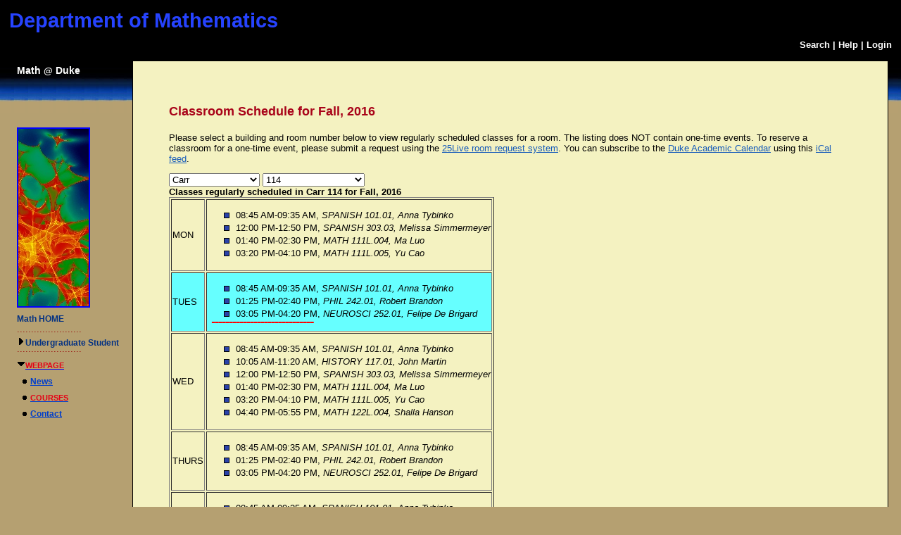

--- FILE ---
content_type: text/html; charset=utf-8
request_url: https://fds.duke.edu/db?courses-39-125-2016-Fall-Carr%251D114
body_size: 33482
content:
<!DOCTYPE HTML PUBLIC "-//W3C//DTD HTML 4.01 Transitional//EN"
	   "http://www.w3.org/TR/html4/loose.dtd">
<html><head><meta name="Keywords" content="DukeMathYu,Mathematics,Duke University,Faculty Database,Faculty Reporting,Faculty Profiles,Annual reports,Resume,Vita,Evaluations" />
<meta name="ROBOTS" content="NOINDEX,NOFOLLOW" />
<link rel="stylesheet" type="text/css" href="https://fds.duke.edu/styles/fds.css" />
<script type="text/javascript" src="https://fds.duke.edu/styles/fds.js"></script>
<script language="javaScript" type="text/javascript">if(0){ if(window.attachEvent){//MS
	window.attachEvent('onload',onLoadCallback);
}else if(window.addEventListener){
	window.addEventListener('load',onLoadCallback,false);
}else{
	window.onload=onLoadCallback;
} }//:= 2026-01-20+20:29:18+3.21.233.3+0 =:
</script>
<link href="https://fds.duke.edu/db/aas/math/ugrad/news.rss" rel="alternate" title="Undergraduate Student News Feed" type="application/rss+xml"><title>Classroom Schedule for Fall, 2016</title>
  <meta http-equiv="Content-Type" content="text/html; charset=utf-8" />
<base href="https://www.math.duke.edu/"><link rel="stylesheet" href="https://services.math.duke.edu/styles/style.css" >
<script type="text/javascript" src="https://services.math.duke.edu/images/images.js">
</script></head>
<body bgcolor="#b5a071"><table border="0" cellspacing="0" cellpadding="5" WIDTH="100%" bgcolor="#000000">
<tr>
	<td class="mathtitl"  align="left"> 
	      <a href="https://www.math.duke.edu">Department of Mathematics</a>
	</td></tr>

        <tr><td class="title3" align="right" valign="bottom">
         &nbsp;<a href="https://fds.duke.edu/db/aas/math/ugrad/search.html">Search</a>  | <a href="https://fds.duke.edu/db/aas/math/ugrad/help.html">Help</a>  | <a href="https://fds.duke.edu/db?login-39-125-0">Login</a> </td>
  </tr>
</table>

<table border="0"  cellpadding="6" cellspacing="10" width="100%">
  <tr>

    <td width="12%" valign="top">
       <span class="title3">
	   <p style="margin-top:0px;">
       <nobr><a style="font-size: 14px" href="https://fds.duke.edu/db/aas/math">Math</a> @ <a style="font-size: 14px"  href="https://www.duke.edu">Duke</a></nobr></p></span>
      <br><br><br><br>
       <table border="0" cellpadding="0" cellspacing="0">
         <tr><td align="left" valign="top" >      

            <script language="JavaScript" type="text/javascript">
        	 random_image();
            </script>    

          </td></tr> 
		<tr><td> </td></tr><tr><td nowrap>
		<p class="mathlinks" style="margin-top:9px; margin-bottom:0px; padding:0px">
		<a href="/">Math HOME</a></p>
           <p style="color: #990000; font-weight:normal; margin-top:0px; margin-bottom: 4px">.......................</p>
		<p class="mathlinks" style="margin-top:0px; margin-bottom:0px; padding:0px; line-height: 3px">
           <img src="https://fds.duke.edu/photos/fac/1rightarrow.gif"><a href="https://fds.duke.edu/db/aas/math/ugrad">Undergraduate Student</a></p> 
           <p style="color: #990000; font-weight:normal; margin-top:0px; margin-bottom: 6px; line-height: 10px">.......................</p>		   
		<div  class="mathfds-sidelinks"><tr><td nowrap><img src="https://fds.duke.edu/photos/fac/1downarrow.gif"  width="12" height="12" border="0" alt=""  
                      onClick="togSubMenu(this,'menu1','https://fds.duke.edu/photos/fac')"><a href="https://fds.duke.edu/db/aas/math/ugrad"><span class="red">Webpage</span></a><div id="menu1" style="display:block"><img src="https://fds.duke.edu/photos/fac/b.gif" width="19" height="9" alt=""><a href="https://fds.duke.edu/db/aas/math/ugrad/news.html">News</a><br />
<img src="https://fds.duke.edu/photos/fac/b.gif" width="19" height="9" alt=""><a href="https://fds.duke.edu/db/aas/math/ugrad/courses.html"><span class="red">Courses</span></a><br />
<img src="https://fds.duke.edu/photos/fac/b.gif" width="19" height="9" alt=""><a href="https://fds.duke.edu/db/aas/math/ugrad/contacts.html">Contact</a></div></td></tr></div>
		
		<!-- tr><td>
		<div  class="mathlinks">
		<p style="color: #990000; font-weight:normal; margin-top:5px; margin-bottom: 8px">............................</p>
           <nobr><a href="https://www.aas.duke.edu/" >Arts & Sciences</a></nobr>
           <p style="color: #990000; margin-top:0px; font-weight:normal;  margin-bottom: 8px">............................</p>
           <a href="https://www.duke.edu">Duke University</a><br>
		</div -->
		
		</td></tr>
       </table>
     </td>

	 <td class="contenttable" width="85%"  bgcolor="#f4f2c1"  valign="top" >

          <table style="padding-right: 25px; padding-left: 25px" width="100%" cellpadding="10" cellspacing="10">

            <tr>
              <td class="body2" align="left" colspan="3">
               <br><H2>Classroom Schedule for Fall, 2016</H2>
 
<!--  additional args:this line must be here. srt=8 for sorting by title -->
<p>Please select a building and room number below to view regularly
scheduled classes for a room. The listing does NOT contain one-time
events. To reserve a classroom for a one-time event, please submit a request using the 
<a href="http://25live.collegenet.com/duke">25Live room request system</a>.
You can subscribe to the <a href="https://registrar.duke.edu/current-academic-calendar/">Duke Academic Calendar</a> using this <a href="https://fds.duke.edu/db/cal.ics">iCal feed</a>.</p>

<script language="JavaScript">
// Relational Menus by Nick Heinle and Bill Pena
// The Category constructor function
function Category(name) {
    this.name = name;
    this.length = 0;
}

// The Page constructor function
function Page(name, url) {
    this.name = name;
    this.url = 'https://fds.duke.edu/db?courses-39-125-2016-Fall-' + url;
}

// Variables to keep track of Category objects
var categories = new Array();
var categoriesIndex = -1;
var pagesIndex = -1;

// Helper function to create Category objects
function newCategory(name) {
    categoriesIndex++
    pagesIndex = -1;
    categories[categoriesIndex] = new Category(name);
}

// Helper function to create Page objects
function newPage(name, url) {
    pagesIndex++;
    categories[categoriesIndex][pagesIndex] = new Page(name, url);
    categories[categoriesIndex].length++;
}

// Function to populate the pages menu based on the selected category
function relatePages(category) {
    if (category > 0) {
        categoriesIndex = category - 1;
        var pagesMenu = document.menus.menu2;
        var selected=0;
        
        // Clear the old options
        for (var i = pagesMenu.options.length; i > 1; i--) {
            pagesMenu.options[i] = null;
        }
        
        // Add the new pages
        for (var i = 0; i < categories[categoriesIndex].length; i++) {
            pagesMenu.options[i+1] = 
                new Option(categories[categoriesIndex][i].name);
            if('Carr' && '114' && 
               categories[categoriesIndex].name=='Carr' &&
               categories[categoriesIndex][i].name=='114'){
            	selected=i+1;
            }
        }
        pagesMenu.options[selected].selected = true;
    }
    pagesIndex = 0;
}

// Function to load the appropriate document based on selected page
function gotoPage(page) {
    var url = null;
    if (page > 0) {
        url = categories[categoriesIndex][page-1].url;
    }
    if (url != null) {
        window.location = url;
    }
}

// Create the categories and pages for our cars

newCategory('*');newPage('BEAUFORT', '%252A%251DBEAUFORT');

newCategory('Allen');newPage('103', 'Allen%251D103');newPage('226', 'Allen%251D226');newPage('229', 'Allen%251D229');newPage('304I', 'Allen%251D304I');newPage('306', 'Allen%251D306');newPage('317', 'Allen%251D317');newPage('318', 'Allen%251D318');newPage('326', 'Allen%251D326');

newCategory('Ark');newPage('001', 'Ark%251D001');newPage('101', 'Ark%251D101');

newCategory('Art');newPage('102', 'Art%251D102');newPage('116', 'Art%251D116');

newCategory('Baldwin');newPage('*', 'Baldwin%251D%252A');

newCategory('Bell Dorm');newPage('113', 'Bell%2520Dorm%251D113');newPage('EAST 110', 'Bell%2520Dorm%251DEAST%2520110');

newCategory('Biddle');newPage('019', 'Biddle%251D019');newPage('035', 'Biddle%251D035');newPage('041', 'Biddle%251D041');newPage('069', 'Biddle%251D069');newPage('086', 'Biddle%251D086');newPage('101', 'Biddle%251D101');newPage('102', 'Biddle%251D102');newPage('104', 'Biddle%251D104');

newCategory('Bio Sci');newPage('0026', 'Bio%2520Sci%251D0026');newPage('0031', 'Bio%2520Sci%251D0031');newPage('0032', 'Bio%2520Sci%251D0032');newPage('0034', 'Bio%2520Sci%251D0034');newPage('0035', 'Bio%2520Sci%251D0035');newPage('0039', 'Bio%2520Sci%251D0039');newPage('0040', 'Bio%2520Sci%251D0040');newPage('0045', 'Bio%2520Sci%251D0045');newPage('013', 'Bio%2520Sci%251D013');newPage('054', 'Bio%2520Sci%251D054');newPage('060', 'Bio%2520Sci%251D060');newPage('063', 'Bio%2520Sci%251D063');newPage('069', 'Bio%2520Sci%251D069');newPage('073', 'Bio%2520Sci%251D073');newPage('101D', 'Bio%2520Sci%251D101D');newPage('111', 'Bio%2520Sci%251D111');newPage('113', 'Bio%2520Sci%251D113');newPage('130', 'Bio%2520Sci%251D130');newPage('144', 'Bio%2520Sci%251D144');newPage('154', 'Bio%2520Sci%251D154');newPage('155', 'Bio%2520Sci%251D155');

newCategory('Bivins');newPage('109', 'Bivins%251D109');newPage('114', 'Bivins%251D114');newPage('214', 'Bivins%251D214');

newCategory('Branson');newPage('100', 'Branson%251D100');newPage('202', 'Branson%251D202');

newCategory('Bridges');newPage('001', 'Bridges%251D001');newPage('007', 'Bridges%251D007');newPage('104', 'Bridges%251D104');newPage('113', 'Bridges%251D113');newPage('201', 'Bridges%251D201');

newCategory('Brodie Rec');newPage('*', 'Brodie%2520Rec%251D%252A');newPage('149', 'Brodie%2520Rec%251D149');newPage('208', 'Brodie%2520Rec%251D208');

newCategory('Bryan Center');newPage('045', 'Bryan%2520Center%251D045');newPage('127', 'Bryan%2520Center%251D127');newPage('128', 'Bryan%2520Center%251D128');newPage('GRIFFITH F', 'Bryan%2520Center%251DGRIFFITH%2520F');

newCategory('BrynResMed');newPage('103MNB', 'BrynResMed%251D103MNB');newPage('301', 'BrynResMed%251D301');newPage('401', 'BrynResMed%251D401');

newCategory('Carr');newPage('103', 'Carr%251D103');newPage('106', 'Carr%251D106');newPage('114', 'Carr%251D114');newPage('125', 'Carr%251D125');newPage('135', 'Carr%251D135');newPage('136', 'Carr%251D136');newPage('137', 'Carr%251D137');newPage('229', 'Carr%251D229');newPage('240', 'Carr%251D240');newPage('241', 'Carr%251D241');newPage('242', 'Carr%251D242');

newCategory('Crowell');newPage('106', 'Crowell%251D106');newPage('107', 'Crowell%251D107');newPage('108', 'Crowell%251D108');

newCategory('Divinity');newPage('110', 'Divinity%251D110');

newCategory('DKUA');newPage('1084', 'DKUA%251D1084');newPage('3033', 'DKUA%251D3033');newPage('3101', 'DKUA%251D3101');newPage('3103', 'DKUA%251D3103');newPage('3107', 'DKUA%251D3107');newPage('3109', 'DKUA%251D3109');newPage('3114', 'DKUA%251D3114');newPage('3116', 'DKUA%251D3116');

newCategory('Duke South');newPage('0042', 'Duke%2520South%251D0042');newPage('3031', 'Duke%2520South%251D3031');

newCategory('East Duke');newPage('108', 'East%2520Duke%251D108');newPage('109', 'East%2520Duke%251D109');newPage('204A', 'East%2520Duke%251D204A');newPage('204B', 'East%2520Duke%251D204B');newPage('204D', 'East%2520Duke%251D204D');newPage('209', 'East%2520Duke%251D209');

newCategory('East Union');newPage('*', 'East%2520Union%251D%252A');newPage('01', 'East%2520Union%251D01');newPage('02', 'East%2520Union%251D02');

newCategory('Env Hall');newPage('1101', 'Env%2520Hall%251D1101');newPage('1104', 'Env%2520Hall%251D1104');newPage('1105', 'Env%2520Hall%251D1105');newPage('1111', 'Env%2520Hall%251D1111');newPage('1112', 'Env%2520Hall%251D1112');newPage('2102', 'Env%2520Hall%251D2102');

newCategory('Few Quad');newPage('101', 'Few%2520Quad%251D101');

newCategory('FITZPATRK');newPage('1135', 'FITZPATRK%251D1135');newPage('1392', 'FITZPATRK%251D1392');newPage('1464', 'FITZPATRK%251D1464');newPage('1464/1446', 'FITZPATRK%251D1464%252F1446');newPage('1466', 'FITZPATRK%251D1466');newPage('3523', 'FITZPATRK%251D3523');newPage('B209', 'FITZPATRK%251DB209');

newCategory('Franklin Center');newPage('016', 'Franklin%2520Center%251D016');newPage('028', 'Franklin%2520Center%251D028');newPage('230', 'Franklin%2520Center%251D230');

newCategory('FreemanCtr');newPage('002', 'FreemanCtr%251D002');

newCategory('French Sci');newPage('1109', 'French%2520Sci%251D1109');newPage('1112', 'French%2520Sci%251D1112');newPage('1243', 'French%2520Sci%251D1243');newPage('1244', 'French%2520Sci%251D1244');newPage('1247', 'French%2520Sci%251D1247');newPage('1250', 'French%2520Sci%251D1250');newPage('1251', 'French%2520Sci%251D1251');newPage('1252', 'French%2520Sci%251D1252');newPage('1253', 'French%2520Sci%251D1253');newPage('1254', 'French%2520Sci%251D1254');newPage('1255', 'French%2520Sci%251D1255');newPage('1259', 'French%2520Sci%251D1259');newPage('1260', 'French%2520Sci%251D1260');newPage('1261', 'French%2520Sci%251D1261');newPage('1262', 'French%2520Sci%251D1262');newPage('1263', 'French%2520Sci%251D1263');newPage('1264', 'French%2520Sci%251D1264');newPage('1265', 'French%2520Sci%251D1265');newPage('1266', 'French%2520Sci%251D1266');newPage('2231', 'French%2520Sci%251D2231');newPage('2237', 'French%2520Sci%251D2237');newPage('4236', 'French%2520Sci%251D4236');newPage('5316', 'French%2520Sci%251D5316');

newCategory('Friedl Bdg');newPage('102', 'Friedl%2520Bdg%251D102');newPage('107', 'Friedl%2520Bdg%251D107');newPage('118', 'Friedl%2520Bdg%251D118');newPage('126', 'Friedl%2520Bdg%251D126');newPage('204', 'Friedl%2520Bdg%251D204');newPage('216', 'Friedl%2520Bdg%251D216');newPage('240', 'Friedl%2520Bdg%251D240');newPage('242', 'Friedl%2520Bdg%251D242');

newCategory('Fuqua');newPage('2008 MBA', 'Fuqua%251D2008%2520MBA');newPage('BERNTSEN', 'Fuqua%251DBERNTSEN');newPage('CON', 'Fuqua%251DCON');newPage('DANSBY', 'Fuqua%251DDANSBY');newPage('DES', 'Fuqua%251DDES');newPage('FOR', 'Fuqua%251DFOR');newPage('LEAMAN', 'Fuqua%251DLEAMAN');newPage('LILLY', 'Fuqua%251DLILLY');newPage('MOS', 'Fuqua%251DMOS');newPage('RAND', 'Fuqua%251DRAND');newPage('RJR AUD', 'Fuqua%251DRJR%2520AUD');newPage('SAUER', 'Fuqua%251DSAUER');newPage('SB', 'Fuqua%251DSB');newPage('SE', 'Fuqua%251DSE');newPage('SF', 'Fuqua%251DSF');newPage('SG', 'Fuqua%251DSG');newPage('SRC', 'Fuqua%251DSRC');newPage('SRD', 'Fuqua%251DSRD');

newCategory('Gilbert-Ad');newPage('001', 'Gilbert%252DAd%251D001');

newCategory('GLS 2114');newPage('CONF ROOM', 'GLS%25202114%251DCONF%2520ROOM');

newCategory('Golf Crs');newPage('01', 'Golf%2520Crs%251D01');

newCategory('Gray');newPage('094', 'Gray%251D094');newPage('110', 'Gray%251D110');newPage('210', 'Gray%251D210');newPage('220', 'Gray%251D220');newPage('228', 'Gray%251D228');newPage('230B', 'Gray%251D230B');newPage('30', 'Gray%251D30');newPage('319', 'Gray%251D319');

newCategory('Gross Hall');newPage('100C', 'Gross%2520Hall%251D100C');newPage('103', 'Gross%2520Hall%251D103');newPage('104', 'Gross%2520Hall%251D104');newPage('105', 'Gross%2520Hall%251D105');newPage('107', 'Gross%2520Hall%251D107');newPage('111', 'Gross%2520Hall%251D111');newPage('230E', 'Gross%2520Hall%251D230E');newPage('276', 'Gross%2520Hall%251D276');newPage('304B', 'Gross%2520Hall%251D304B');newPage('318', 'Gross%2520Hall%251D318');newPage('324', 'Gross%2520Hall%251D324');

newCategory('Hock Plaza');newPage('1034', 'Hock%2520Plaza%251D1034');newPage('11025', 'Hock%2520Plaza%251D11025');newPage('11110', 'Hock%2520Plaza%251D11110');newPage('HP 214', 'Hock%2520Plaza%251DHP%2520214');

newCategory('Hudson');newPage('01B', 'Hudson%251D01B');newPage('02H', 'Hudson%251D02H');newPage('037', 'Hudson%251D037');newPage('053A', 'Hudson%251D053A');newPage('06', 'Hudson%251D06');newPage('115A', 'Hudson%251D115A');newPage('125', 'Hudson%251D125');newPage('139', 'Hudson%251D139');newPage('149', 'Hudson%251D149');newPage('154', 'Hudson%251D154');newPage('201', 'Hudson%251D201');newPage('202A', 'Hudson%251D202A');newPage('207', 'Hudson%251D207');newPage('208', 'Hudson%251D208');newPage('212', 'Hudson%251D212');newPage('216', 'Hudson%251D216');newPage('218', 'Hudson%251D218');newPage('222', 'Hudson%251D222');newPage('224', 'Hudson%251D224');newPage('232', 'Hudson%251D232');

newCategory('Hull St');newPage('104', 'Hull%2520St%251D104');newPage('105', 'Hull%2520St%251D105');

newCategory('Jones');newPage('143', 'Jones%251D143');newPage('321', 'Jones%251D321');

newCategory('Keohane');newPage('4B 402 LR', 'Keohane%251D4B%2520402%2520LR');newPage('4B 402 SEM', 'Keohane%251D4B%2520402%2520SEM');newPage('4D 201 SEM', 'Keohane%251D4D%2520201%2520SEM');

newCategory('Langford');newPage('0041', 'Langford%251D0041');newPage('0044', 'Langford%251D0044');newPage('0047', 'Langford%251D0047');newPage('0050', 'Langford%251D0050');newPage('0054', 'Langford%251D0054');newPage('042', 'Langford%251D042');newPage('050', 'Langford%251D050');newPage('060', 'Langford%251D060');

newCategory('Languages');newPage('109', 'Languages%251D109');newPage('114A', 'Languages%251D114A');newPage('114B', 'Languages%251D114B');newPage('207', 'Languages%251D207');newPage('208', 'Languages%251D208');newPage('211', 'Languages%251D211');newPage('305', 'Languages%251D305');newPage('312', 'Languages%251D312');newPage('314', 'Languages%251D314');newPage('320', 'Languages%251D320');

newCategory('Law School');newPage('1178', 'Law%2520School%251D1178');newPage('3000', 'Law%2520School%251D3000');newPage('3037', 'Law%2520School%251D3037');newPage('3041', 'Law%2520School%251D3041');newPage('3043', 'Law%2520School%251D3043');newPage('3171', 'Law%2520School%251D3171');newPage('4000', 'Law%2520School%251D4000');newPage('4040', 'Law%2520School%251D4040');newPage('4042', 'Law%2520School%251D4042');newPage('4044', 'Law%2520School%251D4044');newPage('4045', 'Law%2520School%251D4045');newPage('4046', 'Law%2520School%251D4046');newPage('4047', 'Law%2520School%251D4047');newPage('4049', 'Law%2520School%251D4049');newPage('4055', 'Law%2520School%251D4055');newPage('4172', 'Law%2520School%251D4172');

newCategory('Lemur');newPage('CTR', 'Lemur%251DCTR');

newCategory('LSRC');newPage('A153', 'LSRC%251DA153');newPage('A155', 'LSRC%251DA155');newPage('A156', 'LSRC%251DA156');newPage('A211', 'LSRC%251DA211');newPage('A247', 'LSRC%251DA247');newPage('A312', 'LSRC%251DA312');newPage('A336', 'LSRC%251DA336');newPage('B029', 'LSRC%251DB029');newPage('B035', 'LSRC%251DB035');newPage('B101', 'LSRC%251DB101');newPage('B102', 'LSRC%251DB102');newPage('B105', 'LSRC%251DB105');newPage('B240', 'LSRC%251DB240');newPage('C144', 'LSRC%251DC144');newPage('C335', 'LSRC%251DC335');newPage('D106', 'LSRC%251DD106');newPage('D243', 'LSRC%251DD243');newPage('ONLINE', 'LSRC%251DONLINE');

newCategory('MARINE LAB');newPage('*', 'MARINE%2520LAB%251D%252A');newPage('_', 'MARINE%2520LAB%251D_');newPage('__', 'MARINE%2520LAB%251D__');

newCategory('Med MSRB');newPage('001', 'Med%2520MSRB%251D001');

newCategory('NanDukeMed');newPage('147', 'NanDukeMed%251D147');newPage('252B', 'NanDukeMed%251D252B');newPage('439', 'NanDukeMed%251D439');

newCategory('Nasher');newPage('119', 'Nasher%251D119');

newCategory('North Building');newPage('232', 'North%2520Building%251D232');newPage('311', 'North%2520Building%251D311');

newCategory('Nursing');newPage('1009', 'Nursing%251D1009');newPage('1011', 'Nursing%251D1011');newPage('1014', 'Nursing%251D1014');newPage('1017', 'Nursing%251D1017');newPage('1026', 'Nursing%251D1026');newPage('1103', 'Nursing%251D1103');newPage('1140', 'Nursing%251D1140');newPage('DIST LEARN', 'Nursing%251DDIST%2520LEARN');newPage('ONLINE', 'Nursing%251DONLINE');

newCategory('Old Chem');newPage('003', 'Old%2520Chem%251D003');newPage('025', 'Old%2520Chem%251D025');newPage('101', 'Old%2520Chem%251D101');newPage('104', 'Old%2520Chem%251D104');newPage('116', 'Old%2520Chem%251D116');newPage('119', 'Old%2520Chem%251D119');newPage('123', 'Old%2520Chem%251D123');newPage('201', 'Old%2520Chem%251D201');

newCategory('Online');newPage('ON', 'Online%251DON');

newCategory('Page');newPage('106', 'Page%251D106');

newCategory('Perkins');newPage('058', 'Perkins%251D058');newPage('059', 'Perkins%251D059');newPage('060', 'Perkins%251D060');newPage('065', 'Perkins%251D065');newPage('070', 'Perkins%251D070');newPage('071', 'Perkins%251D071');newPage('072', 'Perkins%251D072');newPage('079', 'Perkins%251D079');newPage('085', 'Perkins%251D085');newPage('087', 'Perkins%251D087');newPage('088', 'Perkins%251D088');newPage('150', 'Perkins%251D150');newPage('350', 'Perkins%251D350');

newCategory('Physics');newPage('0023', 'Physics%251D0023');newPage('005', 'Physics%251D005');newPage('047', 'Physics%251D047');newPage('119', 'Physics%251D119');newPage('128', 'Physics%251D128');newPage('130', 'Physics%251D130');newPage('141', 'Physics%251D141');newPage('146', 'Physics%251D146');newPage('147', 'Physics%251D147');newPage('150', 'Physics%251D150');newPage('154', 'Physics%251D154');newPage('205', 'Physics%251D205');newPage('227', 'Physics%251D227');newPage('235', 'Physics%251D235');newPage('259', 'Physics%251D259');newPage('299', 'Physics%251D299');

newCategory('Rubenstein');newPage('149', 'Rubenstein%251D149');newPage('151', 'Rubenstein%251D151');newPage('153', 'Rubenstein%251D153');

newCategory('Sanford');newPage('03', 'Sanford%251D03');newPage('04', 'Sanford%251D04');newPage('05', 'Sanford%251D05');newPage('07', 'Sanford%251D07');newPage('09', 'Sanford%251D09');newPage('102', 'Sanford%251D102');newPage('150', 'Sanford%251D150');newPage('224', 'Sanford%251D224');newPage('225', 'Sanford%251D225');

newCategory('SEE INSTRU');newPage('*', 'SEE%2520INSTRU%251D%252A');

newCategory('Smith Wrhs');newPage('101', 'Smith%2520Wrhs%251D101');newPage('125', 'Smith%2520Wrhs%251D125');newPage('177', 'Smith%2520Wrhs%251D177');newPage('200', 'Smith%2520Wrhs%251D200');newPage('228', 'Smith%2520Wrhs%251D228');newPage('271', 'Smith%2520Wrhs%251D271');newPage('A233', 'Smith%2520Wrhs%251DA233');newPage('A266', 'Smith%2520Wrhs%251DA266');newPage('A268', 'Smith%2520Wrhs%251DA268');newPage('A290', 'Smith%2520Wrhs%251DA290');newPage('B189', 'Smith%2520Wrhs%251DB189');newPage('C104', 'Smith%2520Wrhs%251DC104');newPage('C106', 'Smith%2520Wrhs%251DC106');

newCategory('Soc/Psych');newPage('126', 'Soc%252FPsych%251D126');newPage('127', 'Soc%252FPsych%251D127');newPage('128', 'Soc%252FPsych%251D128');newPage('129', 'Soc%252FPsych%251D129');newPage('130', 'Soc%252FPsych%251D130');newPage('133', 'Soc%252FPsych%251D133');newPage('237', 'Soc%252FPsych%251D237');newPage('312A', 'Soc%252FPsych%251D312A');newPage('319', 'Soc%252FPsych%251D319');newPage('329', 'Soc%252FPsych%251D329');newPage('331', 'Soc%252FPsych%251D331');

newCategory('Social Sciences');newPage('105', 'Social%2520Sciences%251D105');newPage('107', 'Social%2520Sciences%251D107');newPage('109', 'Social%2520Sciences%251D109');newPage('111', 'Social%2520Sciences%251D111');newPage('113', 'Social%2520Sciences%251D113');newPage('119', 'Social%2520Sciences%251D119');newPage('124', 'Social%2520Sciences%251D124');newPage('136', 'Social%2520Sciences%251D136');newPage('139', 'Social%2520Sciences%251D139');newPage('311', 'Social%2520Sciences%251D311');newPage('327', 'Social%2520Sciences%251D327');

newCategory('Southgate');newPage('100', 'Southgate%251D100');

newCategory('STUDY AWAY');newPage('*', 'STUDY%2520AWAY%251D%252A');

newCategory('Teer');newPage('114', 'Teer%251D114');newPage('115', 'Teer%251D115');newPage('116', 'Teer%251D116');newPage('203', 'Teer%251D203');newPage('210', 'Teer%251D210');newPage('211', 'Teer%251D211');newPage('212', 'Teer%251D212');newPage('215', 'Teer%251D215');newPage('216', 'Teer%251D216');newPage('P012', 'Teer%251DP012');newPage('P015', 'Teer%251DP015');newPage('P05', 'Teer%251DP05');newPage('P07', 'Teer%251DP07');

newCategory('Trent');newPage('035', 'Trent%251D035');newPage('038A', 'Trent%251D038A');newPage('038B', 'Trent%251D038B');newPage('039', 'Trent%251D039');newPage('039A', 'Trent%251D039A');newPage('040', 'Trent%251D040');newPage('124', 'Trent%251D124');newPage('142', 'Trent%251D142');newPage('242', 'Trent%251D242');newPage('340', 'Trent%251D340');

newCategory('Wanamaker');newPage('04', 'Wanamaker%251D04');

newCategory('West Duke');newPage('05', 'West%2520Duke%251D05');newPage('08A', 'West%2520Duke%251D08A');newPage('101', 'West%2520Duke%251D101');newPage('105', 'West%2520Duke%251D105');newPage('106', 'West%2520Duke%251D106');newPage('107F', 'West%2520Duke%251D107F');newPage('108A', 'West%2520Duke%251D108A');newPage('108B', 'West%2520Duke%251D108B');newPage('202', 'West%2520Duke%251D202');newPage('204', 'West%2520Duke%251D204');newPage('212', 'West%2520Duke%251D212');

newCategory('Westbrook');newPage('0011', 'Westbrook%251D0011');newPage('0012', 'Westbrook%251D0012');newPage('0013', 'Westbrook%251D0013');newPage('0014', 'Westbrook%251D0014');newPage('0015', 'Westbrook%251D0015');newPage('0016', 'Westbrook%251D0016');newPage('030', 'Westbrook%251D030');newPage('031', 'Westbrook%251D031');

newCategory('White');newPage('104', 'White%251D104');newPage('106', 'White%251D106');newPage('107', 'White%251D107');newPage('201', 'White%251D201');

newCategory('Wilson Rec');newPage('0016B', 'Wilson%2520Rec%251D0016B');newPage('018', 'Wilson%2520Rec%251D018');newPage('020', 'Wilson%2520Rec%251D020');newPage('09', 'Wilson%2520Rec%251D09');newPage('110', 'Wilson%2520Rec%251D110');newPage('117', 'Wilson%2520Rec%251D117');newPage('125', 'Wilson%2520Rec%251D125');newPage('130', 'Wilson%2520Rec%251D130');newPage('POOL', 'Wilson%2520Rec%251DPOOL');</script>
<script language="JavaScript">
// Variables for the headings used in the menus
var categoryHeading = 'Choose A Building';
var pageHeading = 'Choose A Classroom';
var betweenHeading = ' ';

// Output the form and the categories select menu
document.write('<p /><form name="menus">');
document.write('<select name="menu1" ');
document.write('onChange="relatePages(this.selectedIndex);">');
document.write('<option>' + categoryHeading + '</option>');

// Loop through categories array to display all options
for (var i = 0; i < categories.length; i++) {
	document.write('<option');
	if(categories[i].name == 'Carr'){
		document.write(' selected');
	}
    document.write('>' + categories[i].name + '</option>');
}

// Output the pages select menu
document.write('</select>' + betweenHeading);
document.write('<select name="menu2" ');
document.write('onChange="gotoPage(this.selectedIndex);">');
document.write('<option>' + pageHeading + '</option>');

document.write('</select></form>');
if('Carr' != ''){
	relatePages(document.menus.menu1.selectedIndex);
}

</script><b>Classes regularly scheduled in Carr 114 for Fall, 2016</b>
<table BORDER="1" ><tr >
	<td>MON</td>
	<td><ul><li>08:45 AM-09:35 AM, <em>SPANISH 101.01, Anna Tybinko</em><!-- netid:act39 --><!-- inactive --></li><li>12:00 PM-12:50 PM, <em>SPANISH 303.03, Melissa Simmermeyer</em><!-- netid:simmerme --><!-- inactive --></li><li>01:40 PM-02:30 PM, <em>MATH 111L.004, Ma Luo</em><!-- netid:ml250 --><!-- inactive --></li><li>03:20 PM-04:10 PM, <em>MATH 111L.005, Yu Cao</em><!-- netid:yc229 --><!-- inactive --></li></ul></td>
</tr><tr bgcolor="#66FFFF">
	<td>TUES</td>
	<td><ul><li>08:45 AM-09:35 AM, <em>SPANISH 101.01, Anna Tybinko</em><!-- netid:act39 --><!-- inactive --></li><li>01:25 PM-02:40 PM, <em>PHIL 242.01, Robert Brandon</em><!-- netid:rbrandon --><!-- inactive --></li><li>03:05 PM-04:20 PM, <em>NEUROSCI 252.01, Felipe De Brigard</em><!-- netid:fd13 --><!-- inactive --></li></ul></td>
</tr><tr >
	<td>WED</td>
	<td><ul><li>08:45 AM-09:35 AM, <em>SPANISH 101.01, Anna Tybinko</em><!-- netid:act39 --><!-- inactive --></li><li>10:05 AM-11:20 AM, <em>HISTORY 117.01, John Martin</em><!-- netid:jjm34 --><!-- inactive --></li><li>12:00 PM-12:50 PM, <em>SPANISH 303.03, Melissa Simmermeyer</em><!-- netid:simmerme --><!-- inactive --></li><li>01:40 PM-02:30 PM, <em>MATH 111L.004, Ma Luo</em><!-- netid:ml250 --><!-- inactive --></li><li>03:20 PM-04:10 PM, <em>MATH 111L.005, Yu Cao</em><!-- netid:yc229 --><!-- inactive --></li><li>04:40 PM-05:55 PM, <em>MATH 122L.004, Shalla Hanson</em><!-- netid:sdh32 --><!-- inactive --></li></ul></td>
</tr><tr >
	<td>THURS</td>
	<td><ul><li>08:45 AM-09:35 AM, <em>SPANISH 101.01, Anna Tybinko</em><!-- netid:act39 --><!-- inactive --></li><li>01:25 PM-02:40 PM, <em>PHIL 242.01, Robert Brandon</em><!-- netid:rbrandon --><!-- inactive --></li><li>03:05 PM-04:20 PM, <em>NEUROSCI 252.01, Felipe De Brigard</em><!-- netid:fd13 --><!-- inactive --></li></ul></td>
</tr><tr >
	<td>FRI</td>
	<td><ul><li>08:45 AM-09:35 AM, <em>SPANISH 101.01, Anna Tybinko</em><!-- netid:act39 --><!-- inactive --></li><li>10:05 AM-11:20 AM, <em>HISTORY 117.01, John Martin</em><!-- netid:jjm34 --><!-- inactive --></li><li>12:00 PM-12:50 PM, <em>SPANISH 303.03, Melissa Simmermeyer</em><!-- netid:simmerme --><!-- inactive --></li><li>01:40 PM-02:30 PM, <em>MATH 111L.004, Ma Luo</em><!-- netid:ml250 --><!-- inactive --></li><li>03:20 PM-04:10 PM, <em>MATH 111L.005, Yu Cao</em><!-- netid:yc229 --><!-- inactive --></li><li>04:40 PM-05:55 PM, <em>MATH 122L.04L, Shalla Hanson</em><!-- netid:sdh32 --><!-- inactive --></li></ul></td>
</tr><tr >
	<td>SAT</td>
	<td>&nbsp;</td>
</tr><tr >
	<td>SUN</td>
	<td>&nbsp;</td>
</tr></table>

<div id="arr" style="position:absolute;color:red;font-size:15pt;left:-200px;top:-200px;letter-spacing:-2px">-----------------------------</div>
<script language="JavaScript">if(1){function mark(){//alert(1);
var trs = document.getElementsByTagName('tr'),arr=document.getElementById("arr"),tr,done=0;
var dt=new Date(new Date().toLocaleString(undefined, {timeZone: "America/New_York"})),ch=dt.getHours(),cm=dt.getMinutes();
var ct=(ch<12?'AM':'PM')+' '+(ch<12?ch:ch-12)+':'+cm; ct=ct.replace(/\b(\d)\b/g,'0$1'); //alert(ct);
for (var i = 0; (tr=trs[i]); i++){ var clr=window.getComputedStyle(tr).backgroundColor; //alert(clr);
	if(!clr || !clr.match(/102.*255/)) continue; //alert(clr); // 
	var lis=tr.getElementsByTagName('li'),li; //alert(li[0].innerHTML);
	for (var j = 0; (li=lis[j]); j++){ if(done) break;
		if(!li.innerHTML || !li.innerHTML.match(/^\d\d:\d\d [AP]M-/)) continue; //alert(li.innerHTML);
		var a=li.innerHTML.split('-',2),st=a[0],et=a[1].split(',',1); //alert(st+'+'+et[0]);
		a=st.split(' ',2); if(a[1]=='PM'){a[0]=a[0].replace(/^12/,'00');} st=a[1]+' '+a[0]; 
		a=et[0].split(' ',2); if(a[1]=='PM'){a[0]=a[0].replace(/^12/,'00');} et=a[1]+' '+a[0]; 
		var cst=ct.localeCompare(st),cet=ct.localeCompare(et);
		if(li.style.color) li.style.color='black';
		if(cst<0){//before
			done=-12;
		}else if (cet<=0){//in
			done=-5; li.style.color='red';
		}else if(!lis[j+1]){// last
			done=8;
		}
		if(done && done != -5){
			arr.style.left=(li.getBoundingClientRect().left + window.pageXOffset-35)+'px';
			arr.style.top=(li.getBoundingClientRect().top + window.pageYOffset+done-1)+'px'; //alert(arr.style.left+'+'+arr.style.top+':'+ct+'='+st+'+'+et+'d'+done);
		}else if(done){ // hide
			arr.style.top='-200px';
		}
	}
}} mark(); setTimeout(function(){setInterval(mark, 60000)},(60-(new Date()).getSeconds()+1)*1000);
}</script><p>
<b>Recent calendar:</b>
<ul><li>1 January 2026 - [staff] New Year's Holiday</li><li>7 January 2026 - Spring semester begins (8:30 AM). A Monday class schedule is followed (more info). Drop/Add continues</li><li>19 January 2026 - Martin Luther King Jr. Day holiday. No classes are held</li><li>19 January 2026 - [staff] Martin Luther King Jr. Holiday</li><li><b>21 January 2026 - Drop/Add ends (11:59 PM)</b></li><li><b>9 February 2026 - Shopping Carts open for Summer 2026</b></li></ul></td></tr>
          <tr >
            <td valign="top" colspan="3">
            <p style="margin-top:5px; margin-bottom:5px; border-bottom-width: 1px; border-bottom-color: #990000; border-bottom-style:
 dotted;">&nbsp;</p>
            </td>
		  </tr>  

          <tr><td align="left" valign="bottom">
          	       <p class="note">
                <a style="text-decoration:none" class="note" href="https://fds.duke.edu/db?mail-39---1"><font color="#1129c4">dept@math.duke.edu</font></a> <a style="text-decoration:none" href="https://fds.duke.edu/db?mail-39---1"><img border="0" src="https://fds.duke.edu/photos/fac/New.gif"></a>
               <br>

           ph:  919.660.2800
               <br>fax: 919.660.2821
            </td><td></td>

            <td class="note" align="right">
             <img border="0" width="30" src="https://services.math.duke.edu/images/mail.gif">Mathematics Department<br>
              Duke University, Box 90320
             <br> Durham, NC 27708-0320
          </td></tr>
       </table>  

  </td></tr>

  <tr>
    <td></td>

    <td align="center">
          <table align="center" class="footlinks">
            <tr><td><img align="top" vspace="5" src="https://services.math.duke.edu/images/icon-back-left.gif"></td><td><a  style="text-decoration: none" href="https://www.math.duke.edu/" >Mathematics Home</a>  | <a style="text-decoration: none" href="http://www.aas.duke.edu/" >Arts & Sciences</a> | <a style="text-decoration: none" href="http://www.duke.edu" >Duke University</a> 

             </td></tr></table>
        <br><br>

     </td></tr>
 </table><span class="x"><a href="https://fds.duke.edu/config.yml">x</a></span></body>
</html>

--- FILE ---
content_type: text/css
request_url: https://services.math.duke.edu/styles/style.css
body_size: 5732
content:
body
{
  font-family: Verdana,Arial,Helvetica,sans-serif;
  font-size: 13px;
  background-image: url(/images/dm-bg-blbl3.jpg);
  background-repeat: repeat-x;
}

body a
{
  font-family: Verdana,Arial,Helvetica,sans-serif;
  font-size: 13px;
  text-decoration: underline;
}

a:hover {color : #003fff; text-decoration: none;}
 
.body3
{
  font-family: Verdana,Helvetica,sans-serif;
  font-size: 12px;
  color: #000000;
}
 
.body3 a
{
  font-family: Verdana,Helvetica,sans-serif;
  font-size: 12px;
  text-decoration: underline;
  color: #000000;
}
 
.body3 a:hover
{
  color : #003fff;
}
 

.body2
{
  font-family: Verdana,Arial,Helvetica,sans-serif;
  font-size: 13px;
  /* font-color: #000000; */
}

.body2 a
{
  font-family: Verdana,Arial,Helvetica,sans-serif;
  font-size: 13px;
  text-decoration: underline;
  color: #165bba;
}

.body2 a:hover
{
  text-decoration: none;
  color : #486fff; 
}


.note
{
  font-family: Verdana,Arial,Helvetica,sans-serif;
  color: #000000;
  font-size: 11px;
}
       
.note a
{
  color: #1129c4;
  font-size: 11px;
  text-decoration: none;
}
 
.note a:hover
{
  text-decoration: underline;
}

       
.title
{
  font-family: Verdana,Arial,Helvetica,sans-serif;
  color: #ffffff;
  font-weight: bold;
  font-size: 14pt;
}

.mathtitl a
{
  font-family: Ariel Black,sans-serif;
  text-transform: none;
  color: #2643ff;
  font-weight: bold;
  font-size: 29px;
  text-decoration: none;

}

.mathtitl a:hover
{
  color: #4788fd;
  font-weight: bold;
  text-decoration: none;
}

.mathlinks 
{
  font-family: Verdana,Arial,Helvetica,sans-serif;
  color: #510000; 
  font-weight: bold;
  font-size: 12px;
  text-decoration: none;
}


.mathlinks a
{
  font-family: Verdana,Arial,Helvetica,sans-serif;
  color: #053282;   
  font-weight: bold;
  font-size: 12px;
  text-decoration: none;
}

.mathlinks a:hover 
{
  color : #003fff;
  text-decoration: underline;
}

.title1
{
  font-family: Verdana,Arial,Helvetica,sans-serif;
  font-size: 18px; 
  font-weight: bold;
  color:#a80319
}

.title1-fds
{
  font-family: Verdana,Arial,Helvetica,sans-serif;
  font-size: 18px; 
  font-weight: bold;
  color:#a80319;
  line-height: 30px;
}

h1
{
  font-family: Verdana,Arial,Helvetica,sans-serif;
  font-size: 19px; 
  font-weight: bold;
}

h2
{
  font-family: Verdana,Arial,Helvetica,sans-serif;
  font-size: 18px; 
  font-weight: bold;
  color:#a80319;
  line-height: 30px;
}

dl
{
  padding-bottom: 5px;
}

.lrg
{
  font-family: Verdana,Arial,Helvetica,sans-serif;
  font-weight: bold;
  font-size: 14px;
}

.sml { color: #000000; }

.title2
{
  font-family: Verdana,Arial,Helvetica,sans-serif;
  color: #053282;
  font-weight: bold;
  font-size: 14px;
}

.title2 a
{
  color: #053282;
  font-weight: bold;
  font-size: 14px;
  text-decoration: underline;
}

.title2 a:hover
{
  color: #003fff;
  font-weight: bold;
  text-decoration: underline;
}


.title3
{
  font-family: Verdana,Arial,Helvetica,sans-serif;
  color: #ffffff;
  font-weight: bold;
  font-size: 13px;
}

.title3 a
{
  font-family: Verdana,Geneva,Arial,Helvetica,sans-serif;
  color: #ffffff;
  font-weight: bold;
  font-size: 13px;
  text-decoration: none;
}

.title3 a:hover
{
  color: #003fff;
  font-weight: bold;
  text-decoration: none;
}

.title4
{
  color: #a80319;
  font-weight: bold;
  font-size: 15px;
}

.title4 a
{
  color: #a80319;
  font-weight: bold;
  text-decoration: underline;
}


.foot  
{
  font-family: Verdana,Arial,Helvetica,sans-serif;
  color: red;
  font-weight: bold;
  font-size: 11px;
  text-decoration: none;

}

.foot a
{
  font-family: Verdana,Arial,Helvetica,sans-serif;
  color: #ccff66;
  font-weight: bold;
  text-decoration: none;
}

.footlinks
{
  font-family: Verdana,Arial,Helvetica,sans-serif;
  color: #a50303;
  font-weight: bold;
  font-size: 12px;
  text-decoration: none;
}

.footlinks a
{
  font-family: Verdana,Arial,Helvetica,sans-serif;
  color: #053282;
  font-weight: bold;
  font-size: 11px;
  text-decoration: none;
}


.title a
{
  color: #ffffff;
  font-weight: bold;
  text-decoration: none;
}

.contenttable
{
  border: 1px black solid;
} 

ul.children
{
margin-left: 0px;
margin-top: 8px;
margin-bottom: 0px;
line-height: 17px;
color: inherit;
list-style-type: disc;
list-style-image: url(/styles/images/sub_list.gif);
list-style-position: outside;
}
 

/* ul.parent 
{
color: ;
list-style-image: url(images/bullet-list.gif);
list-style-position: outside;
} */

 
.sectiontitle
{
  list-style: square;
  padding-left: 1px;
  list-style-image: url(/styles/images/bar-bullet.gif);
}

ul
{
  list-style: square;
  list-style-image: url(/styles/images/blue-bullet.gif) ;
}

ul ul
{
  list-style: square;
  list-style-image: url(/styles/images/sub_list.gif);
}

.reddotline
{
  margin-top:5px; 
  margin-bottom:5px; 
  border-bottom-width: 1px;
  border-bottom-color: #990000;
  border-bottom-style: dotted;
}

ul li
{
  padding-bottom: 3px; 
}

.pdf 
{
padding-right: 20px;
background-color: transparent;
background-image: url(/images/pdf.gif);
background-repeat: no-repeat;
background-attachment: scroll;
background-position: right bottom;
}

.bigbold
{
  text-transform: uppercase;
  font-size: 11px;
  font-weight: bold;
}

.cellbottom
{
  border-bottom-width: 2px;
  border-bottom-style:dotted;
  border-bottom-color: gray;
}


.red
{
  line-height: 24px;
  font-weight: bold;
  font-size: 11px;
  text-transform: uppercase;
  color: #e50016;
}

.red a
{
  text-decoration: none;
}

#menu1 
{
  line-height: 22px;
  font-weight: bold;
  color: #003ecb;
}

#menu1 a
{
  font-size: 12px;
  color: #003ecb;
}

#menu1 a:hover
{
  text-decoration: none;
  font-size: 12px;
  color : #486fff;
}

/* get rid of outline on click */
a:focus {
     -moz-outline: none;
     outline: none; 
}



--- FILE ---
content_type: application/javascript
request_url: https://services.math.duke.edu/images/images.js
body_size: 3235
content:

// RANDOM IMAGE

        var n = 1; // default image
        var r = 7; // total number of images -1       


	// find browser name and version
	var bName = navigator.appName;
	var bVersion = parseInt(navigator.appVersion);

	// Math.random does not work in NS2
        if (!(bName == "Netscape" && bVersion == 2)) {
	    n = (Math.round(Math.random()*r) + 1);
        } 

        function random_image() {
            if (n == 1) {
               document.write('<a href="#"><font color="red"><IMG alt="Computation of nitric oxide transport along kidney arteriole" border="1" title="Computation of nitric oxide transport along kidney arteriole" src="https://services.math.duke.edu/images/dms-bio2.jpg" width="100"></font></a>');

            } else if (n == 2) {
               document.write('<a href="#"><font color="blue"><IMG alt="Caustics of gravitational lenses (J. Wambsganss)" border="2" title="Caustics of gravitational lenses (J. Wambsganss)" src="https://services.math.duke.edu/images/dms-caustics1.jpg" width="100"></font></a>');

            } else if (n == 3) {
               document.write('<a href="#"><font color="blue"><IMG alt="Caustics of gravitational lenses (J. Wambsganss)" border="2" title="Caustics of gravitational lenses (J. Wambsganss)" src="https://services.math.duke.edu/images/dms-caustics2.jpg" width="100"></font></a>');

            } else if (n == 4) {
               document.write('<a href="#"><font color="#224e7c"><IMG alt="Topaz dynamics" border="2" title="Topaz dynamics" src="https://services.math.duke.edu/images/dms-topaz.jpg" width="100"></font></a>');

            } else if (n == 5) {
               document.write('<a href="#"><font color="red"><IMG alt="Computation of nitric oxide transport along kidney arteriole" border="1" title="Computation of nitric oxide transport along kidney arteriole" src="https://services.math.duke.edu/images/dms-kidney.jpg" width="100"></font></a>');

            } else if (n == 6) {
               document.write('<a href="#"><font color="gray"><IMG alt="Computation of nitric oxide transport along kidney arteriole" border="0" title="Computation of nitric oxide transport along kidney arteriole" src="https://services.math.duke.edu/images/dms-kidney2.jpg" width="100"></font></a>');

            } else if (n == 7) {
               document.write('<a href="#"><font color="#00930f"><IMG alt="Shear bands in granular materials" border="3" title="Shear bands in granular materials" src="https://services.math.duke.edu/images/dms-dgs2.gif" width="100"></font></a>');

            } else if (n == 8) {
               document.write('<a href="#"><font color="#275eb8"><IMG alt="Photon" border="2" title="Photon" src="https://services.math.duke.edu/images/dms-photon.jpg" width="100"></font></a>');
               


          //  } else if (n == 2) {
          //     document.write('<IMG alt="A quartic surface" title="A Kummer surface"  border="0" src="https://services.math.duke.edu/images/dm-kum-transp2.gif" width="100">');

	    // } else if (n == 3) {
            //    document.write('<IMG alt="A fluid drying up computation" title="A fluid drying up computation" src="https://services.math.duke.edu/images/dm-dewet.jpg" width=150>');
    }
}



